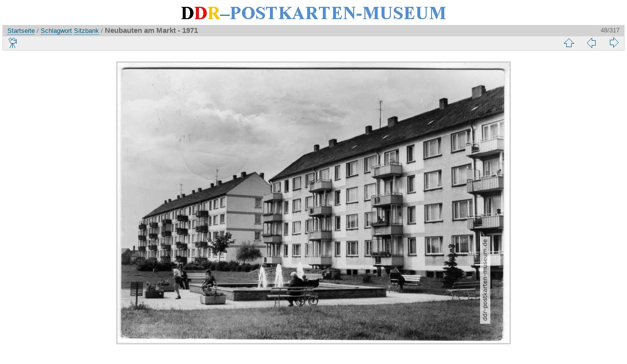

--- FILE ---
content_type: text/html; charset=utf-8
request_url: https://ddr-postkarten-museum.de/picture.php?/10424/tags/22-sitzbank
body_size: 2690
content:
<!DOCTYPE html>
<html lang="de" dir="ltr">
<head>
<meta http-equiv="Content-Type" content="text/html; charset=utf-8">
<meta name="generator" content="Piwigo (aka PWG), see piwigo.org">
 
<meta name="author" content="Kampmann, Rudolf (Bild und Heimat)">
<meta name="keywords" content="Balkon, Mülleimer, Neubauten, Sitzbank, Springbrunnen">
<meta name="description" content="Neubauten am Markt - 1971 - DEMMIN0022.jpg">
<title>Neubauten am Markt - 1971 | DDR-Postkarten-Museum</title>
<link rel="shortcut icon" type="image/x-icon" href="themes/default/icon/favicon.ico">

<link rel="start" title="Startseite" href="/" >
<link rel="search" title="Suchen" href="search.php" >
<link rel="first" title="Erste Seite" href="picture.php?/24405/tags/22-sitzbank" ><link rel="prev" title="Zurück" href="picture.php?/31916/tags/22-sitzbank" ><link rel="next" title="Vorwärts" href="picture.php?/6041/tags/22-sitzbank" ><link rel="last" title="Letzte Seite" href="picture.php?/7519/tags/22-sitzbank" ><link rel="up" title="Vorschaubilder" href="index.php?/tags/22-sitzbank/start-24" >
<link rel="stylesheet" type="text/css" href="_data/combined/zgj8r4.css">

 
	<!--[if lt IE 7]>
		<link rel="stylesheet" type="text/css" href="themes/default/fix-ie5-ie6.css">
	<![endif]-->
	<!--[if IE 7]>
		<link rel="stylesheet" type="text/css" href="themes/default/fix-ie7.css">
	<![endif]-->
	



<link rel="canonical" href="picture.php?/10424">


<!--[if lt IE 7]>
<script type="text/javascript" src="themes/default/js/pngfix.js"></script>
<![endif]-->




<script type="text/javascript">
  var _paq = _paq || [];
  _paq.push(['trackPageView']);
  _paq.push(['enableLinkTracking']);
  (function() {
    var u="//www.ddr-postkarten-museum.de/piwik/";
    _paq.push(['setTrackerUrl', u+'piwik.php']);
    _paq.push(['setSiteId', '1']);
    var d=document, g=d.createElement('script'), s=d.getElementsByTagName('script')[0];
    g.type='text/javascript'; g.async=true; g.defer=true; g.src=u+'piwik.js'; s.parentNode.insertBefore(g,s);
  })();
</script>
<noscript><p><img src="https://www.ddr-postkarten-museum.de/piwik/piwik.php?idsite=1" style="border:0;" alt="" /></p></noscript>

</head>

<body id="thePicturePage">
<div id="the_page">


<div id="theHeader"><img src="https://www.ddr-postkarten-museum.de/themes/default/images/ddr-postkarten-museum.jpg" alt="DDR-Postkarten-Museum" height="43" width="563"></div>
<!-- div id="theHeader"><h1>DDR-Postkarten-Museum</h1>
</div -->

<div id="content">



<div id="imageHeaderBar">
	<div class="browsePath">
		<a href="/">Startseite</a> / <a href="tags.php" title="Alle verfügbaren Schlagwörter anzeigen">Schlagwort</a> <a href="index.php?/tags/22-sitzbank" title="Zeige Postkarten, die mit diesem Schlagwort verbunden sind">Sitzbank</a><span class="browsePathSeparator"> / </span><h2>Neubauten am Markt - 1971</h2>
	</div>
</div>

<div id="imageToolBar">
<div class="imageNumber">48/317</div>
<div class="navigationButtons">

 <a href="index.php?/tags/22-sitzbank/start-24" title="Vorschaubilder" class="pwg-state-default pwg-button"> <span class="pwg-icon pwg-icon-arrow-n"></span><span class="pwg-button-text">Vorschaubilder</span> </a>  <a href="picture.php?/31916/tags/22-sitzbank" title="Zurück : Cursdorf, Ferienheim der AGB Friseure Leipzig - 1974" class="pwg-state-default pwg-button"> <span class="pwg-icon pwg-icon-arrow-w"></span><span class="pwg-button-text">Zurück</span> </a>  <a href="picture.php?/6041/tags/22-sitzbank" title="Vorwärts : Blick zur Wilhelm-Pieck-Straße mit &quot;Scheibe Nord&quot; - 1967" class="pwg-state-default pwg-button pwg-button-icon-right"> <span class="pwg-icon pwg-icon-arrow-e"></span><span class="pwg-button-text">Vorwärts</span> </a> 
</div>
  

<div class="actionButtons">
 <a href="picture.php?/10424/tags/22-sitzbank&amp;slideshow=" title="Diashow" class="pwg-state-default pwg-button" rel="nofollow"> <span class="pwg-icon pwg-icon-slideshow"></span><span class="pwg-button-text">Diashow</span> </a> </div>
</div>

<div id="theImageAndInfos">
<div id="theImage">

<img src="i.php?/galleries/Upload/Demmin/DEMMIN0022-me.jpg" width="800" height="571" alt="DEMMIN0022.jpg" id="theMainImage" usemap="#mapmedium" title="Neubauten am Markt - 1971 - DEMMIN0022.jpg">

 <map name="mapmedium">   <area shape=rect coords="0,0,200,571" href="picture.php?/31916/tags/22-sitzbank" title="Zurück : Cursdorf, Ferienheim der AGB Friseure Leipzig - 1974" alt="Cursdorf, Ferienheim der AGB Friseure Leipzig - 1974">  <area shape=rect coords="200,0,597,142" href="index.php?/tags/22-sitzbank/start-24" title="Vorschaubilder" alt="Vorschaubilder">  <area shape=rect coords="601,0,800,571" href="picture.php?/6041/tags/22-sitzbank" title="Vorwärts : Blick zur Wilhelm-Pieck-Straße mit &quot;Scheibe Nord&quot; - 1967" alt="Blick zur Wilhelm-Pieck-Straße mit &quot;Scheibe Nord&quot; - 1967">  </map> 


</div><div id="infoSwitcher"></div><div id="imageInfos">

<dl id="standard" class="imageInfoTable">
  <div id="Author" class="imageInfo"> <dt>Fotograf (Verlag)</dt> <dd>Kampmann, Rudolf (Bild und Heimat)</dd> </div>        <div id="Tags" class="imageInfo"> <dt>Schlagwörter</dt> <dd> <a href="index.php?/tags/634-balkon">Balkon</a>, <a href="index.php?/tags/23-mulleimer">Mülleimer</a>, <a href="index.php?/tags/1-neubauten">Neubauten</a>, <a href="index.php?/tags/22-sitzbank">Sitzbank</a>, <a href="index.php?/tags/144-springbrunnen">Springbrunnen</a> </dd> </div>   <div id="Categories" class="imageInfo"> <dt>Alben</dt> <dd> <ul>  <li><a href="index.php?/category/249">Orte A - Z</a> / <a href="index.php?/category/255">Orte mit D</a> / <a href="index.php?/category/866">Demmin</a></li>  </ul> </dd> </div>   <div id="Visits" class="imageInfo"> <dt>Besuche</dt> <dd>9388</dd> </div>    <div id="rating" class="imageInfo"> <dt> <span id="updateRate">Postkarte bewerten</span> </dt> <dd> <form action="picture.php?/10424/tags/22-sitzbank&amp;action=rate" method="post" id="rateForm" style="margin:0;"> <div>   <input type="submit" name="rate" value="0" class="rateButton" title="0">    <input type="submit" name="rate" value="1" class="rateButton" title="1">    <input type="submit" name="rate" value="2" class="rateButton" title="2">    <input type="submit" name="rate" value="3" class="rateButton" title="3">    <input type="submit" name="rate" value="4" class="rateButton" title="4">    <input type="submit" name="rate" value="5" class="rateButton" title="5">      
			</div>
			</form>
		</dd>
	</div>


</dl>

</div>
</div>



</div>
<div id="copyright">
	
<script type="text/javascript" src="themes/default/js/jquery.min.js?v2.6.2"></script>
<script type="text/javascript">//<![CDATA[

document.onkeydown = function(e){ e=e||window.event; if (e.altKey) return true; var target=e.target||e.srcElement; if (target && target.type) return true; var keyCode=e.keyCode||e.which, docElem=document.documentElement, url; switch(keyCode){  case 63235: case 39: if (e.ctrlKey || docElem.scrollLeft==docElem.scrollWidth-docElem.clientWidth)url="picture.php?/6041/tags/22-sitzbank"; break;   case 63234: case 37: if (e.ctrlKey || docElem.scrollLeft==0)url="picture.php?/31916/tags/22-sitzbank"; break;   case 36: if (e.ctrlKey)url="picture.php?/24405/tags/22-sitzbank"; break;   case 35: if (e.ctrlKey)url="picture.php?/7519/tags/22-sitzbank"; break;   case 38: if (e.ctrlKey)url="index.php?/tags/22-sitzbank/start-24"; break;    } if (url) {window.location=url.replace("&amp;","&"); return false;} return true; }
var _pwgRatingAutoQueue = _pwgRatingAutoQueue||[]; _pwgRatingAutoQueue.push( {rootUrl: '', image_id: 10424, onSuccess : function(rating) { var e = document.getElementById("updateRate"); if (e) e.innerHTML = "Aktualisieren Sie Ihre Bewertung"; e = document.getElementById("ratingScore"); if (e) e.innerHTML = rating.score; e = document.getElementById("ratingCount"); if (e) { if (rating.count == 1) { e.innerHTML = "(Bewertung)".replace( "%d", rating.count); } else { e.innerHTML = "(%d Bewertungen)".replace( "%d", rating.count); } } }} );
//]]></script>
<script type="text/javascript">
(function() {
var s,after = document.getElementsByTagName('script')[document.getElementsByTagName('script').length-1];
s=document.createElement('script'); s.type='text/javascript'; s.async=true; s.src='_data/combined/zhvq.js';
after = after.parentNode.insertBefore(s, after);
})();
</script>

</div> 
</div>
</body>
</html>